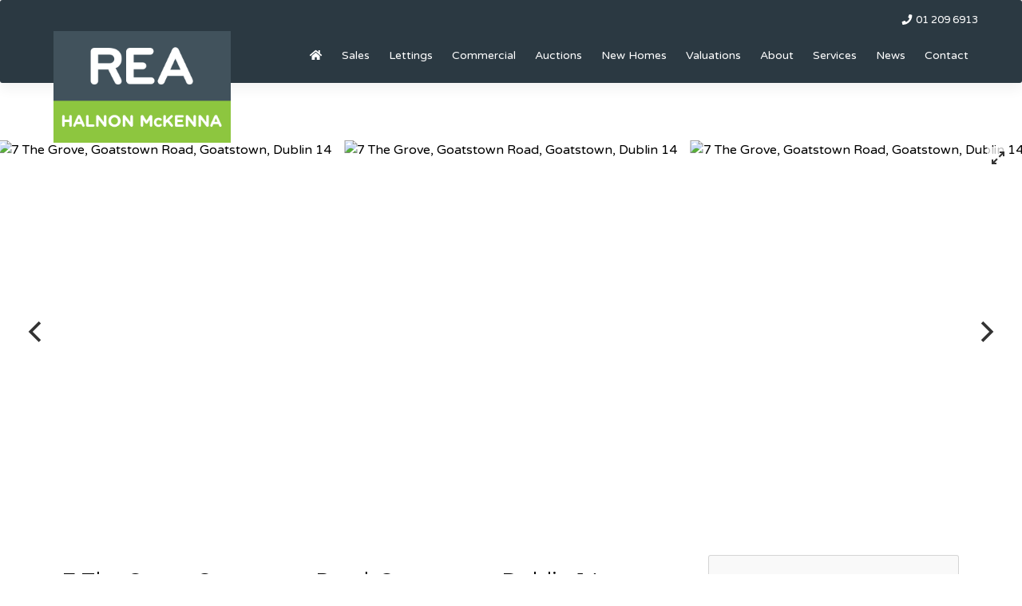

--- FILE ---
content_type: text/html; charset=UTF-8
request_url: https://reahm.ie/property/7-the-grove-goatstown-road-goatstown-dublin-14/
body_size: 17647
content:
<!doctype html>
<html lang="en">
<head>
<meta charset="utf-8">
<meta name="viewport" content="width=device-width, initial-scale=1">

    <link rel="preconnect" href="https://fonts.googleapis.com">
    <link rel="preconnect" href="https://fonts.gstatic.com" crossorigin>

<title>7 The Grove, Goatstown Road, Goatstown, Dublin 14 &#8211; REA Halnon McKenna</title>
<meta name='robots' content='max-image-preview:large' />
<link rel='dns-prefetch' href='//cdn.jsdelivr.net' />
<link rel='dns-prefetch' href='//fonts.googleapis.com' />
<link rel="alternate" title="oEmbed (JSON)" type="application/json+oembed" href="https://reahm.ie/wp-json/oembed/1.0/embed?url=https%3A%2F%2Freahm.ie%2Fproperty%2F7-the-grove-goatstown-road-goatstown-dublin-14%2F" />
<link rel="alternate" title="oEmbed (XML)" type="text/xml+oembed" href="https://reahm.ie/wp-json/oembed/1.0/embed?url=https%3A%2F%2Freahm.ie%2Fproperty%2F7-the-grove-goatstown-road-goatstown-dublin-14%2F&#038;format=xml" />
<style id='wp-img-auto-sizes-contain-inline-css'>
img:is([sizes=auto i],[sizes^="auto," i]){contain-intrinsic-size:3000px 1500px}
/*# sourceURL=wp-img-auto-sizes-contain-inline-css */
</style>
<style id='wp-emoji-styles-inline-css'>

	img.wp-smiley, img.emoji {
		display: inline !important;
		border: none !important;
		box-shadow: none !important;
		height: 1em !important;
		width: 1em !important;
		margin: 0 0.07em !important;
		vertical-align: -0.1em !important;
		background: none !important;
		padding: 0 !important;
	}
/*# sourceURL=wp-emoji-styles-inline-css */
</style>
<style id='wp-block-library-inline-css'>
:root{--wp-block-synced-color:#7a00df;--wp-block-synced-color--rgb:122,0,223;--wp-bound-block-color:var(--wp-block-synced-color);--wp-editor-canvas-background:#ddd;--wp-admin-theme-color:#007cba;--wp-admin-theme-color--rgb:0,124,186;--wp-admin-theme-color-darker-10:#006ba1;--wp-admin-theme-color-darker-10--rgb:0,107,160.5;--wp-admin-theme-color-darker-20:#005a87;--wp-admin-theme-color-darker-20--rgb:0,90,135;--wp-admin-border-width-focus:2px}@media (min-resolution:192dpi){:root{--wp-admin-border-width-focus:1.5px}}.wp-element-button{cursor:pointer}:root .has-very-light-gray-background-color{background-color:#eee}:root .has-very-dark-gray-background-color{background-color:#313131}:root .has-very-light-gray-color{color:#eee}:root .has-very-dark-gray-color{color:#313131}:root .has-vivid-green-cyan-to-vivid-cyan-blue-gradient-background{background:linear-gradient(135deg,#00d084,#0693e3)}:root .has-purple-crush-gradient-background{background:linear-gradient(135deg,#34e2e4,#4721fb 50%,#ab1dfe)}:root .has-hazy-dawn-gradient-background{background:linear-gradient(135deg,#faaca8,#dad0ec)}:root .has-subdued-olive-gradient-background{background:linear-gradient(135deg,#fafae1,#67a671)}:root .has-atomic-cream-gradient-background{background:linear-gradient(135deg,#fdd79a,#004a59)}:root .has-nightshade-gradient-background{background:linear-gradient(135deg,#330968,#31cdcf)}:root .has-midnight-gradient-background{background:linear-gradient(135deg,#020381,#2874fc)}:root{--wp--preset--font-size--normal:16px;--wp--preset--font-size--huge:42px}.has-regular-font-size{font-size:1em}.has-larger-font-size{font-size:2.625em}.has-normal-font-size{font-size:var(--wp--preset--font-size--normal)}.has-huge-font-size{font-size:var(--wp--preset--font-size--huge)}.has-text-align-center{text-align:center}.has-text-align-left{text-align:left}.has-text-align-right{text-align:right}.has-fit-text{white-space:nowrap!important}#end-resizable-editor-section{display:none}.aligncenter{clear:both}.items-justified-left{justify-content:flex-start}.items-justified-center{justify-content:center}.items-justified-right{justify-content:flex-end}.items-justified-space-between{justify-content:space-between}.screen-reader-text{border:0;clip-path:inset(50%);height:1px;margin:-1px;overflow:hidden;padding:0;position:absolute;width:1px;word-wrap:normal!important}.screen-reader-text:focus{background-color:#ddd;clip-path:none;color:#444;display:block;font-size:1em;height:auto;left:5px;line-height:normal;padding:15px 23px 14px;text-decoration:none;top:5px;width:auto;z-index:100000}html :where(.has-border-color){border-style:solid}html :where([style*=border-top-color]){border-top-style:solid}html :where([style*=border-right-color]){border-right-style:solid}html :where([style*=border-bottom-color]){border-bottom-style:solid}html :where([style*=border-left-color]){border-left-style:solid}html :where([style*=border-width]){border-style:solid}html :where([style*=border-top-width]){border-top-style:solid}html :where([style*=border-right-width]){border-right-style:solid}html :where([style*=border-bottom-width]){border-bottom-style:solid}html :where([style*=border-left-width]){border-left-style:solid}html :where(img[class*=wp-image-]){height:auto;max-width:100%}:where(figure){margin:0 0 1em}html :where(.is-position-sticky){--wp-admin--admin-bar--position-offset:var(--wp-admin--admin-bar--height,0px)}@media screen and (max-width:600px){html :where(.is-position-sticky){--wp-admin--admin-bar--position-offset:0px}}

/*# sourceURL=wp-block-library-inline-css */
</style><style id='wp-block-image-inline-css'>
.wp-block-image>a,.wp-block-image>figure>a{display:inline-block}.wp-block-image img{box-sizing:border-box;height:auto;max-width:100%;vertical-align:bottom}@media not (prefers-reduced-motion){.wp-block-image img.hide{visibility:hidden}.wp-block-image img.show{animation:show-content-image .4s}}.wp-block-image[style*=border-radius] img,.wp-block-image[style*=border-radius]>a{border-radius:inherit}.wp-block-image.has-custom-border img{box-sizing:border-box}.wp-block-image.aligncenter{text-align:center}.wp-block-image.alignfull>a,.wp-block-image.alignwide>a{width:100%}.wp-block-image.alignfull img,.wp-block-image.alignwide img{height:auto;width:100%}.wp-block-image .aligncenter,.wp-block-image .alignleft,.wp-block-image .alignright,.wp-block-image.aligncenter,.wp-block-image.alignleft,.wp-block-image.alignright{display:table}.wp-block-image .aligncenter>figcaption,.wp-block-image .alignleft>figcaption,.wp-block-image .alignright>figcaption,.wp-block-image.aligncenter>figcaption,.wp-block-image.alignleft>figcaption,.wp-block-image.alignright>figcaption{caption-side:bottom;display:table-caption}.wp-block-image .alignleft{float:left;margin:.5em 1em .5em 0}.wp-block-image .alignright{float:right;margin:.5em 0 .5em 1em}.wp-block-image .aligncenter{margin-left:auto;margin-right:auto}.wp-block-image :where(figcaption){margin-bottom:1em;margin-top:.5em}.wp-block-image.is-style-circle-mask img{border-radius:9999px}@supports ((-webkit-mask-image:none) or (mask-image:none)) or (-webkit-mask-image:none){.wp-block-image.is-style-circle-mask img{border-radius:0;-webkit-mask-image:url('data:image/svg+xml;utf8,<svg viewBox="0 0 100 100" xmlns="http://www.w3.org/2000/svg"><circle cx="50" cy="50" r="50"/></svg>');mask-image:url('data:image/svg+xml;utf8,<svg viewBox="0 0 100 100" xmlns="http://www.w3.org/2000/svg"><circle cx="50" cy="50" r="50"/></svg>');mask-mode:alpha;-webkit-mask-position:center;mask-position:center;-webkit-mask-repeat:no-repeat;mask-repeat:no-repeat;-webkit-mask-size:contain;mask-size:contain}}:root :where(.wp-block-image.is-style-rounded img,.wp-block-image .is-style-rounded img){border-radius:9999px}.wp-block-image figure{margin:0}.wp-lightbox-container{display:flex;flex-direction:column;position:relative}.wp-lightbox-container img{cursor:zoom-in}.wp-lightbox-container img:hover+button{opacity:1}.wp-lightbox-container button{align-items:center;backdrop-filter:blur(16px) saturate(180%);background-color:#5a5a5a40;border:none;border-radius:4px;cursor:zoom-in;display:flex;height:20px;justify-content:center;opacity:0;padding:0;position:absolute;right:16px;text-align:center;top:16px;width:20px;z-index:100}@media not (prefers-reduced-motion){.wp-lightbox-container button{transition:opacity .2s ease}}.wp-lightbox-container button:focus-visible{outline:3px auto #5a5a5a40;outline:3px auto -webkit-focus-ring-color;outline-offset:3px}.wp-lightbox-container button:hover{cursor:pointer;opacity:1}.wp-lightbox-container button:focus{opacity:1}.wp-lightbox-container button:focus,.wp-lightbox-container button:hover,.wp-lightbox-container button:not(:hover):not(:active):not(.has-background){background-color:#5a5a5a40;border:none}.wp-lightbox-overlay{box-sizing:border-box;cursor:zoom-out;height:100vh;left:0;overflow:hidden;position:fixed;top:0;visibility:hidden;width:100%;z-index:100000}.wp-lightbox-overlay .close-button{align-items:center;cursor:pointer;display:flex;justify-content:center;min-height:40px;min-width:40px;padding:0;position:absolute;right:calc(env(safe-area-inset-right) + 16px);top:calc(env(safe-area-inset-top) + 16px);z-index:5000000}.wp-lightbox-overlay .close-button:focus,.wp-lightbox-overlay .close-button:hover,.wp-lightbox-overlay .close-button:not(:hover):not(:active):not(.has-background){background:none;border:none}.wp-lightbox-overlay .lightbox-image-container{height:var(--wp--lightbox-container-height);left:50%;overflow:hidden;position:absolute;top:50%;transform:translate(-50%,-50%);transform-origin:top left;width:var(--wp--lightbox-container-width);z-index:9999999999}.wp-lightbox-overlay .wp-block-image{align-items:center;box-sizing:border-box;display:flex;height:100%;justify-content:center;margin:0;position:relative;transform-origin:0 0;width:100%;z-index:3000000}.wp-lightbox-overlay .wp-block-image img{height:var(--wp--lightbox-image-height);min-height:var(--wp--lightbox-image-height);min-width:var(--wp--lightbox-image-width);width:var(--wp--lightbox-image-width)}.wp-lightbox-overlay .wp-block-image figcaption{display:none}.wp-lightbox-overlay button{background:none;border:none}.wp-lightbox-overlay .scrim{background-color:#fff;height:100%;opacity:.9;position:absolute;width:100%;z-index:2000000}.wp-lightbox-overlay.active{visibility:visible}@media not (prefers-reduced-motion){.wp-lightbox-overlay.active{animation:turn-on-visibility .25s both}.wp-lightbox-overlay.active img{animation:turn-on-visibility .35s both}.wp-lightbox-overlay.show-closing-animation:not(.active){animation:turn-off-visibility .35s both}.wp-lightbox-overlay.show-closing-animation:not(.active) img{animation:turn-off-visibility .25s both}.wp-lightbox-overlay.zoom.active{animation:none;opacity:1;visibility:visible}.wp-lightbox-overlay.zoom.active .lightbox-image-container{animation:lightbox-zoom-in .4s}.wp-lightbox-overlay.zoom.active .lightbox-image-container img{animation:none}.wp-lightbox-overlay.zoom.active .scrim{animation:turn-on-visibility .4s forwards}.wp-lightbox-overlay.zoom.show-closing-animation:not(.active){animation:none}.wp-lightbox-overlay.zoom.show-closing-animation:not(.active) .lightbox-image-container{animation:lightbox-zoom-out .4s}.wp-lightbox-overlay.zoom.show-closing-animation:not(.active) .lightbox-image-container img{animation:none}.wp-lightbox-overlay.zoom.show-closing-animation:not(.active) .scrim{animation:turn-off-visibility .4s forwards}}@keyframes show-content-image{0%{visibility:hidden}99%{visibility:hidden}to{visibility:visible}}@keyframes turn-on-visibility{0%{opacity:0}to{opacity:1}}@keyframes turn-off-visibility{0%{opacity:1;visibility:visible}99%{opacity:0;visibility:visible}to{opacity:0;visibility:hidden}}@keyframes lightbox-zoom-in{0%{transform:translate(calc((-100vw + var(--wp--lightbox-scrollbar-width))/2 + var(--wp--lightbox-initial-left-position)),calc(-50vh + var(--wp--lightbox-initial-top-position))) scale(var(--wp--lightbox-scale))}to{transform:translate(-50%,-50%) scale(1)}}@keyframes lightbox-zoom-out{0%{transform:translate(-50%,-50%) scale(1);visibility:visible}99%{visibility:visible}to{transform:translate(calc((-100vw + var(--wp--lightbox-scrollbar-width))/2 + var(--wp--lightbox-initial-left-position)),calc(-50vh + var(--wp--lightbox-initial-top-position))) scale(var(--wp--lightbox-scale));visibility:hidden}}
/*# sourceURL=https://reahm.ie/wp-includes/blocks/image/style.min.css */
</style>
<style id='wp-block-image-theme-inline-css'>
:root :where(.wp-block-image figcaption){color:#555;font-size:13px;text-align:center}.is-dark-theme :root :where(.wp-block-image figcaption){color:#ffffffa6}.wp-block-image{margin:0 0 1em}
/*# sourceURL=https://reahm.ie/wp-includes/blocks/image/theme.min.css */
</style>
<style id='wp-block-columns-inline-css'>
.wp-block-columns{box-sizing:border-box;display:flex;flex-wrap:wrap!important}@media (min-width:782px){.wp-block-columns{flex-wrap:nowrap!important}}.wp-block-columns{align-items:normal!important}.wp-block-columns.are-vertically-aligned-top{align-items:flex-start}.wp-block-columns.are-vertically-aligned-center{align-items:center}.wp-block-columns.are-vertically-aligned-bottom{align-items:flex-end}@media (max-width:781px){.wp-block-columns:not(.is-not-stacked-on-mobile)>.wp-block-column{flex-basis:100%!important}}@media (min-width:782px){.wp-block-columns:not(.is-not-stacked-on-mobile)>.wp-block-column{flex-basis:0;flex-grow:1}.wp-block-columns:not(.is-not-stacked-on-mobile)>.wp-block-column[style*=flex-basis]{flex-grow:0}}.wp-block-columns.is-not-stacked-on-mobile{flex-wrap:nowrap!important}.wp-block-columns.is-not-stacked-on-mobile>.wp-block-column{flex-basis:0;flex-grow:1}.wp-block-columns.is-not-stacked-on-mobile>.wp-block-column[style*=flex-basis]{flex-grow:0}:where(.wp-block-columns){margin-bottom:1.75em}:where(.wp-block-columns.has-background){padding:1.25em 2.375em}.wp-block-column{flex-grow:1;min-width:0;overflow-wrap:break-word;word-break:break-word}.wp-block-column.is-vertically-aligned-top{align-self:flex-start}.wp-block-column.is-vertically-aligned-center{align-self:center}.wp-block-column.is-vertically-aligned-bottom{align-self:flex-end}.wp-block-column.is-vertically-aligned-stretch{align-self:stretch}.wp-block-column.is-vertically-aligned-bottom,.wp-block-column.is-vertically-aligned-center,.wp-block-column.is-vertically-aligned-top{width:100%}
/*# sourceURL=https://reahm.ie/wp-includes/blocks/columns/style.min.css */
</style>
<style id='wp-block-paragraph-inline-css'>
.is-small-text{font-size:.875em}.is-regular-text{font-size:1em}.is-large-text{font-size:2.25em}.is-larger-text{font-size:3em}.has-drop-cap:not(:focus):first-letter{float:left;font-size:8.4em;font-style:normal;font-weight:100;line-height:.68;margin:.05em .1em 0 0;text-transform:uppercase}body.rtl .has-drop-cap:not(:focus):first-letter{float:none;margin-left:.1em}p.has-drop-cap.has-background{overflow:hidden}:root :where(p.has-background){padding:1.25em 2.375em}:where(p.has-text-color:not(.has-link-color)) a{color:inherit}p.has-text-align-left[style*="writing-mode:vertical-lr"],p.has-text-align-right[style*="writing-mode:vertical-rl"]{rotate:180deg}
/*# sourceURL=https://reahm.ie/wp-includes/blocks/paragraph/style.min.css */
</style>
<style id='wp-block-spacer-inline-css'>
.wp-block-spacer{clear:both}
/*# sourceURL=https://reahm.ie/wp-includes/blocks/spacer/style.min.css */
</style>
<style id='global-styles-inline-css'>
:root{--wp--preset--aspect-ratio--square: 1;--wp--preset--aspect-ratio--4-3: 4/3;--wp--preset--aspect-ratio--3-4: 3/4;--wp--preset--aspect-ratio--3-2: 3/2;--wp--preset--aspect-ratio--2-3: 2/3;--wp--preset--aspect-ratio--16-9: 16/9;--wp--preset--aspect-ratio--9-16: 9/16;--wp--preset--color--black: #000000;--wp--preset--color--cyan-bluish-gray: #abb8c3;--wp--preset--color--white: #ffffff;--wp--preset--color--pale-pink: #f78da7;--wp--preset--color--vivid-red: #cf2e2e;--wp--preset--color--luminous-vivid-orange: #ff6900;--wp--preset--color--luminous-vivid-amber: #fcb900;--wp--preset--color--light-green-cyan: #7bdcb5;--wp--preset--color--vivid-green-cyan: #00d084;--wp--preset--color--pale-cyan-blue: #8ed1fc;--wp--preset--color--vivid-cyan-blue: #0693e3;--wp--preset--color--vivid-purple: #9b51e0;--wp--preset--gradient--vivid-cyan-blue-to-vivid-purple: linear-gradient(135deg,rgb(6,147,227) 0%,rgb(155,81,224) 100%);--wp--preset--gradient--light-green-cyan-to-vivid-green-cyan: linear-gradient(135deg,rgb(122,220,180) 0%,rgb(0,208,130) 100%);--wp--preset--gradient--luminous-vivid-amber-to-luminous-vivid-orange: linear-gradient(135deg,rgb(252,185,0) 0%,rgb(255,105,0) 100%);--wp--preset--gradient--luminous-vivid-orange-to-vivid-red: linear-gradient(135deg,rgb(255,105,0) 0%,rgb(207,46,46) 100%);--wp--preset--gradient--very-light-gray-to-cyan-bluish-gray: linear-gradient(135deg,rgb(238,238,238) 0%,rgb(169,184,195) 100%);--wp--preset--gradient--cool-to-warm-spectrum: linear-gradient(135deg,rgb(74,234,220) 0%,rgb(151,120,209) 20%,rgb(207,42,186) 40%,rgb(238,44,130) 60%,rgb(251,105,98) 80%,rgb(254,248,76) 100%);--wp--preset--gradient--blush-light-purple: linear-gradient(135deg,rgb(255,206,236) 0%,rgb(152,150,240) 100%);--wp--preset--gradient--blush-bordeaux: linear-gradient(135deg,rgb(254,205,165) 0%,rgb(254,45,45) 50%,rgb(107,0,62) 100%);--wp--preset--gradient--luminous-dusk: linear-gradient(135deg,rgb(255,203,112) 0%,rgb(199,81,192) 50%,rgb(65,88,208) 100%);--wp--preset--gradient--pale-ocean: linear-gradient(135deg,rgb(255,245,203) 0%,rgb(182,227,212) 50%,rgb(51,167,181) 100%);--wp--preset--gradient--electric-grass: linear-gradient(135deg,rgb(202,248,128) 0%,rgb(113,206,126) 100%);--wp--preset--gradient--midnight: linear-gradient(135deg,rgb(2,3,129) 0%,rgb(40,116,252) 100%);--wp--preset--font-size--small: 13px;--wp--preset--font-size--medium: 20px;--wp--preset--font-size--large: 36px;--wp--preset--font-size--x-large: 42px;--wp--preset--spacing--20: 0.44rem;--wp--preset--spacing--30: 0.67rem;--wp--preset--spacing--40: 1rem;--wp--preset--spacing--50: 1.5rem;--wp--preset--spacing--60: 2.25rem;--wp--preset--spacing--70: 3.38rem;--wp--preset--spacing--80: 5.06rem;--wp--preset--shadow--natural: 6px 6px 9px rgba(0, 0, 0, 0.2);--wp--preset--shadow--deep: 12px 12px 50px rgba(0, 0, 0, 0.4);--wp--preset--shadow--sharp: 6px 6px 0px rgba(0, 0, 0, 0.2);--wp--preset--shadow--outlined: 6px 6px 0px -3px rgb(255, 255, 255), 6px 6px rgb(0, 0, 0);--wp--preset--shadow--crisp: 6px 6px 0px rgb(0, 0, 0);}:root { --wp--style--global--content-size: 1170px;--wp--style--global--wide-size: 1440px; }:where(body) { margin: 0; }.wp-site-blocks > .alignleft { float: left; margin-right: 2em; }.wp-site-blocks > .alignright { float: right; margin-left: 2em; }.wp-site-blocks > .aligncenter { justify-content: center; margin-left: auto; margin-right: auto; }:where(.wp-site-blocks) > * { margin-block-start: 24px; margin-block-end: 0; }:where(.wp-site-blocks) > :first-child { margin-block-start: 0; }:where(.wp-site-blocks) > :last-child { margin-block-end: 0; }:root { --wp--style--block-gap: 24px; }:root :where(.is-layout-flow) > :first-child{margin-block-start: 0;}:root :where(.is-layout-flow) > :last-child{margin-block-end: 0;}:root :where(.is-layout-flow) > *{margin-block-start: 24px;margin-block-end: 0;}:root :where(.is-layout-constrained) > :first-child{margin-block-start: 0;}:root :where(.is-layout-constrained) > :last-child{margin-block-end: 0;}:root :where(.is-layout-constrained) > *{margin-block-start: 24px;margin-block-end: 0;}:root :where(.is-layout-flex){gap: 24px;}:root :where(.is-layout-grid){gap: 24px;}.is-layout-flow > .alignleft{float: left;margin-inline-start: 0;margin-inline-end: 2em;}.is-layout-flow > .alignright{float: right;margin-inline-start: 2em;margin-inline-end: 0;}.is-layout-flow > .aligncenter{margin-left: auto !important;margin-right: auto !important;}.is-layout-constrained > .alignleft{float: left;margin-inline-start: 0;margin-inline-end: 2em;}.is-layout-constrained > .alignright{float: right;margin-inline-start: 2em;margin-inline-end: 0;}.is-layout-constrained > .aligncenter{margin-left: auto !important;margin-right: auto !important;}.is-layout-constrained > :where(:not(.alignleft):not(.alignright):not(.alignfull)){max-width: var(--wp--style--global--content-size);margin-left: auto !important;margin-right: auto !important;}.is-layout-constrained > .alignwide{max-width: var(--wp--style--global--wide-size);}body .is-layout-flex{display: flex;}.is-layout-flex{flex-wrap: wrap;align-items: center;}.is-layout-flex > :is(*, div){margin: 0;}body .is-layout-grid{display: grid;}.is-layout-grid > :is(*, div){margin: 0;}body{padding-top: 0px;padding-right: 0px;padding-bottom: 0px;padding-left: 0px;}a:where(:not(.wp-element-button)){text-decoration: underline;}:root :where(.wp-element-button, .wp-block-button__link){background-color: #32373c;border-width: 0;color: #fff;font-family: inherit;font-size: inherit;font-style: inherit;font-weight: inherit;letter-spacing: inherit;line-height: inherit;padding-top: calc(0.667em + 2px);padding-right: calc(1.333em + 2px);padding-bottom: calc(0.667em + 2px);padding-left: calc(1.333em + 2px);text-decoration: none;text-transform: inherit;}.has-black-color{color: var(--wp--preset--color--black) !important;}.has-cyan-bluish-gray-color{color: var(--wp--preset--color--cyan-bluish-gray) !important;}.has-white-color{color: var(--wp--preset--color--white) !important;}.has-pale-pink-color{color: var(--wp--preset--color--pale-pink) !important;}.has-vivid-red-color{color: var(--wp--preset--color--vivid-red) !important;}.has-luminous-vivid-orange-color{color: var(--wp--preset--color--luminous-vivid-orange) !important;}.has-luminous-vivid-amber-color{color: var(--wp--preset--color--luminous-vivid-amber) !important;}.has-light-green-cyan-color{color: var(--wp--preset--color--light-green-cyan) !important;}.has-vivid-green-cyan-color{color: var(--wp--preset--color--vivid-green-cyan) !important;}.has-pale-cyan-blue-color{color: var(--wp--preset--color--pale-cyan-blue) !important;}.has-vivid-cyan-blue-color{color: var(--wp--preset--color--vivid-cyan-blue) !important;}.has-vivid-purple-color{color: var(--wp--preset--color--vivid-purple) !important;}.has-black-background-color{background-color: var(--wp--preset--color--black) !important;}.has-cyan-bluish-gray-background-color{background-color: var(--wp--preset--color--cyan-bluish-gray) !important;}.has-white-background-color{background-color: var(--wp--preset--color--white) !important;}.has-pale-pink-background-color{background-color: var(--wp--preset--color--pale-pink) !important;}.has-vivid-red-background-color{background-color: var(--wp--preset--color--vivid-red) !important;}.has-luminous-vivid-orange-background-color{background-color: var(--wp--preset--color--luminous-vivid-orange) !important;}.has-luminous-vivid-amber-background-color{background-color: var(--wp--preset--color--luminous-vivid-amber) !important;}.has-light-green-cyan-background-color{background-color: var(--wp--preset--color--light-green-cyan) !important;}.has-vivid-green-cyan-background-color{background-color: var(--wp--preset--color--vivid-green-cyan) !important;}.has-pale-cyan-blue-background-color{background-color: var(--wp--preset--color--pale-cyan-blue) !important;}.has-vivid-cyan-blue-background-color{background-color: var(--wp--preset--color--vivid-cyan-blue) !important;}.has-vivid-purple-background-color{background-color: var(--wp--preset--color--vivid-purple) !important;}.has-black-border-color{border-color: var(--wp--preset--color--black) !important;}.has-cyan-bluish-gray-border-color{border-color: var(--wp--preset--color--cyan-bluish-gray) !important;}.has-white-border-color{border-color: var(--wp--preset--color--white) !important;}.has-pale-pink-border-color{border-color: var(--wp--preset--color--pale-pink) !important;}.has-vivid-red-border-color{border-color: var(--wp--preset--color--vivid-red) !important;}.has-luminous-vivid-orange-border-color{border-color: var(--wp--preset--color--luminous-vivid-orange) !important;}.has-luminous-vivid-amber-border-color{border-color: var(--wp--preset--color--luminous-vivid-amber) !important;}.has-light-green-cyan-border-color{border-color: var(--wp--preset--color--light-green-cyan) !important;}.has-vivid-green-cyan-border-color{border-color: var(--wp--preset--color--vivid-green-cyan) !important;}.has-pale-cyan-blue-border-color{border-color: var(--wp--preset--color--pale-cyan-blue) !important;}.has-vivid-cyan-blue-border-color{border-color: var(--wp--preset--color--vivid-cyan-blue) !important;}.has-vivid-purple-border-color{border-color: var(--wp--preset--color--vivid-purple) !important;}.has-vivid-cyan-blue-to-vivid-purple-gradient-background{background: var(--wp--preset--gradient--vivid-cyan-blue-to-vivid-purple) !important;}.has-light-green-cyan-to-vivid-green-cyan-gradient-background{background: var(--wp--preset--gradient--light-green-cyan-to-vivid-green-cyan) !important;}.has-luminous-vivid-amber-to-luminous-vivid-orange-gradient-background{background: var(--wp--preset--gradient--luminous-vivid-amber-to-luminous-vivid-orange) !important;}.has-luminous-vivid-orange-to-vivid-red-gradient-background{background: var(--wp--preset--gradient--luminous-vivid-orange-to-vivid-red) !important;}.has-very-light-gray-to-cyan-bluish-gray-gradient-background{background: var(--wp--preset--gradient--very-light-gray-to-cyan-bluish-gray) !important;}.has-cool-to-warm-spectrum-gradient-background{background: var(--wp--preset--gradient--cool-to-warm-spectrum) !important;}.has-blush-light-purple-gradient-background{background: var(--wp--preset--gradient--blush-light-purple) !important;}.has-blush-bordeaux-gradient-background{background: var(--wp--preset--gradient--blush-bordeaux) !important;}.has-luminous-dusk-gradient-background{background: var(--wp--preset--gradient--luminous-dusk) !important;}.has-pale-ocean-gradient-background{background: var(--wp--preset--gradient--pale-ocean) !important;}.has-electric-grass-gradient-background{background: var(--wp--preset--gradient--electric-grass) !important;}.has-midnight-gradient-background{background: var(--wp--preset--gradient--midnight) !important;}.has-small-font-size{font-size: var(--wp--preset--font-size--small) !important;}.has-medium-font-size{font-size: var(--wp--preset--font-size--medium) !important;}.has-large-font-size{font-size: var(--wp--preset--font-size--large) !important;}.has-x-large-font-size{font-size: var(--wp--preset--font-size--x-large) !important;}
/*# sourceURL=global-styles-inline-css */
</style>
<style id='core-block-supports-inline-css'>
.wp-container-core-columns-is-layout-28f84493{flex-wrap:nowrap;}
/*# sourceURL=core-block-supports-inline-css */
</style>

<link rel='stylesheet' id='supernova-block-extends-css' href='https://reahm.ie/wp-content/themes/supernova/block-extends/block-extends.css?ver=6.9' media='all' />
<link rel='stylesheet' id='rea-css' href='https://reahm.ie/wp-content/plugins/wp-property-drive-custom/assets/fonts/stylesheet.css?ver=4.0.2' media='all' />
<link rel='stylesheet' id='swiper-css' href='https://cdn.jsdelivr.net/npm/swiper@11/swiper-bundle.min.css?ver=2.2.2' media='all' />
<link rel='stylesheet' id='4bids-core-css' href='https://reahm.ie/wp-content/plugins/wp-property-drive/modules/4bids/4bids.css?ver=4.0.2' media='all' />
<link rel='stylesheet' id='slider-css' href='https://reahm.ie/wp-content/plugins/wp-property-drive/modules/slider/slider.min.css?ver=4.0.2' media='all' />
<link rel='stylesheet' id='tail.select-css' href='https://reahm.ie/wp-content/plugins/wp-property-drive/assets/js/tail.select/tail.select.css?ver=1.1.0' media='all' />
<link rel='stylesheet' id='lightgallery-css' href='https://reahm.ie/wp-content/plugins/wp-property-drive/assets/js/lightgallery/css/lightgallery-bundle.min.css?ver=2.7.1' media='all' />
<link rel='stylesheet' id='wppd-ui-css' href='https://reahm.ie/wp-content/plugins/wp-property-drive/assets/css/ui.min.css?ver=4.0.2' media='all' />
<style id='wppd-ui-inline-css'>
:root {
        --wppd-property-card-border-radius: 0px;
        --wppd-grid-attributes-count: 6;

        --wppd-accent-text: #ffffff;
        --wppd-accent-background: #1e90ff;
        --badge_for_sale: #fdcb6e;
        --badge_sale_agreed: #fdcb6e;--badge_sold: #d63031;
        --wppd-card-overlay: ;
    }
/*# sourceURL=wppd-ui-inline-css */
</style>
<link rel='stylesheet' id='wppd-cards-css' href='https://reahm.ie/wp-content/plugins/wp-property-drive/assets/css/cards.css?ver=4.0.2' media='all' />
<link rel='stylesheet' id='google-fonts-css' href='https://fonts.googleapis.com/css2?family=Montserrat:wght@300;400;500;700;800;900&#038;family=Varela+Round:wght@300;400;500;700&#038;display=swap' media='all' />
<link rel='stylesheet' id='akar-icons-css' href='https://reahm.ie/wp-content/themes/supernova/assets/icons/akar-icons/akar-icons.min.css?ver=6.5.2' media='all' />
<link rel='stylesheet' id='supernova-css' href='https://reahm.ie/wp-content/themes/supernova/assets/css/main.min.css?ver=6.5.2' media='all' />
<link rel='stylesheet' id='supernova-print-css' href='https://reahm.ie/wp-content/themes/supernova/assets/css/print.css?ver=6.5.2' media='print' />
<script id="4bids-core-js-before">
const wppd_ajax_var = {"ajaxurl":"https:\/\/reahm.ie\/wp-admin\/admin-ajax.php","apiurl":"https:\/\/reahm.ie\/wp-content\/plugins\/wp-property-drive\/api\/","bid_interval":"30","bid_increment":1000,"self_id":0,"property_id":52465}
//# sourceURL=4bids-core-js-before
</script>
<script src="https://reahm.ie/wp-content/plugins/wp-property-drive/modules/4bids/js/init.js?ver=4.0.2" id="4bids-core-js"></script>
<link rel="https://api.w.org/" href="https://reahm.ie/wp-json/" /><link rel="alternate" title="JSON" type="application/json" href="https://reahm.ie/wp-json/wp/v2/property/52465" /><link rel="canonical" href="https://reahm.ie/property/7-the-grove-goatstown-road-goatstown-dublin-14/" />
<link rel="icon" href="https://reahm.ie/wp-content/uploads/2019/02/cropped-favicon-150x150.png" sizes="32x32" />
<link rel="icon" href="https://reahm.ie/wp-content/uploads/2019/02/cropped-favicon-300x300.png" sizes="192x192" />
<link rel="apple-touch-icon" href="https://reahm.ie/wp-content/uploads/2019/02/cropped-favicon-300x300.png" />
<meta name="msapplication-TileImage" content="https://reahm.ie/wp-content/uploads/2019/02/cropped-favicon-300x300.png" />

<style>
:root {
        --body_font: "Varela Round";
    --heading_font: "Montserrat";

    --content_width: 1170px;
    --wp--style--global--content-size: 1170px;
    --wp--style--global--wide-size: 1440px;

    --primarycolor: #8dc63f;

    --ui-nav-size: 14px;
    --ui-nav-weight: 400;
    --ui-nav-align: center;
    --ui-nav-justify: flex-end;

    --ui-link-colour: ;
    --ui-link-colour-hover: ;

    --body-background: ;
    --body-text: ;

    --header_menu_text_colour: #ffffff;
    --header_menu_hover_colour: #8dc63f;

    --header_background_colour: #2b3942;
    --header-highlight-background-colour: ;

    --footer-background-colour: #2b3942;
    --footer-text-colour: #eeeeee;
    --footer-link-colour: #ffffff;
    --footer-link-hover-colour: #ffffff;

    --entry-title-border-height: 0;

    --supernova-global-font-base: 16px;
    --supernova-global-radius: 0px;
}
</style>

<style>
.homepage-hero-button-bar a,
.supernova-block-box h3 {
    font-family: "Vag Rounded Light";
    font-weight: normal;
}
.homepage-section h3, .jtg-featured-title h5 {
    font-family: "Vag Rounded Thin";
    font-weight: normal;
}

.valuation-type-wrapper,
.gallery .buttons {
    display: none;
}

.homepage-widget > .home-row {
    margin: 0 0 24px 0;
}

.home .wp-block-button__link {
	transition: background-color 0.25s cubic-bezier(0.22, 1, 0.36, 1);
	width: 240px;
}
.home .wp-block-button__link:hover {
    background-color: rgb(141, 198, 63) !important;
}


header nav:not(.wp-block-navigation) .pull-left {
    margin-top: -37px;
    position: relative;
}
header nav:not(.wp-block-navigation) .custom-logo {
    position: absolute;
    top: 0px;
    max-height: 140px;
}
header.header-sticky nav.nav-scrolled:not(.wp-block-navigation) .custom-logo {
    max-height: 106px;
}

@media only screen and (max-width: 1024px) {
    .homepage-hero-button-bar a {
        padding: 16px 32px;
    }
}

@media only screen and (max-width: 768px) {
    header nav:not(.wp-block-navigation) .pull-left {
        margin-top: -8px;
    }
    header nav:not(.wp-block-navigation) .custom-logo {
        max-height: 114px;
    }
    header.header-sticky nav.nav-scrolled:not(.wp-block-navigation) .custom-logo {
        max-height: 86px;
    }
    .homepage-hero-button-bar {
        top: auto;
    }
    footer .custom-html-widget img {
        display: block;
        margin: 0 8px 16px 8px !important;
    }

    h2.single-property-title {
        font-size: 26px;
    }
    .grid-single-property section, .grid-single-property h2,
    section.grid-property-attributes.flex-container {
        padding: 0 8px;
    }

}

.wp-block-cover h3 {
    font-family: "Vag Rounded Light";
    font-weight: normal;
}

.status-for-sale .property-card--status {
	display: none;
}
</style>


<!-- Global site tag (gtag.js) - Google Analytics -->
<script async src="https://www.googletagmanager.com/gtag/js?id=UA-9698309-25"></script>
<script>
window.dataLayer = window.dataLayer || [];
function gtag(){dataLayer.push(arguments);}
gtag('js', new Date());
gtag('config', 'UA-9698309-25');
</script>

<link rel='stylesheet' id='leaflet-css' href='https://reahm.ie/wp-content/plugins/wp-property-drive/assets/js/leaflet/leaflet.css?ver=1.9.4' media='all' />
</head>
<body class="wp-singular property-template-default single single-property postid-52465 wp-custom-logo wp-embed-responsive wp-theme-supernova has-featured-image">

<div class="supernova--content">
    
    <div id="overlay"></div>
    <div id="side-menu">
        <a href="#" aria-label="Toggle Menu" class="side-menu-close"><svg xmlns="http://www.w3.org/2000/svg" aria-hidden="true" class="svg-inline--fa fa-chevron-left fa-fw fa-w-10" data-icon="chevron-left" data-prefix="fas" viewBox="0 0 320 512"><defs/><path fill="currentColor" d="M34.5 239L229 44.7a24 24 0 0134 0l22.6 22.7a24 24 0 010 33.9L131.5 256l154 154.8a24 24 0 010 33.8l-22.7 22.7a24 24 0 01-34 0L34.6 273a24 24 0 010-34z"/></svg> Back to site</a>
        <ul id="menu-primary-menu" class="menu"><li id="menu-item-61" class="menu-item menu-item-type-post_type menu-item-object-page menu-item-home menu-item-61"><a href="https://reahm.ie/"><svg class="svg-inline--fa fa-home fa-w-18 fa-fw" aria-hidden="true" focusable="false" data-prefix="fas" data-icon="home" role="img" xmlns="http://www.w3.org/2000/svg" viewBox="0 0 576 512" data-fa-i2svg=""><path fill="currentColor" d="M280.37 148.26L96 300.11V464a16 16 0 0 0 16 16l112.06-.29a16 16 0 0 0 15.92-16V368a16 16 0 0 1 16-16h64a16 16 0 0 1 16 16v95.64a16 16 0 0 0 16 16.05L464 480a16 16 0 0 0 16-16V300L295.67 148.26a12.19 12.19 0 0 0-15.3 0zM571.6 251.47L488 182.56V44.05a12 12 0 0 0-12-12h-56a12 12 0 0 0-12 12v72.61L318.47 43a48 48 0 0 0-61 0L4.34 251.47a12 12 0 0 0-1.6 16.9l25.5 31A12 12 0 0 0 45.15 301l235.22-193.74a12.19 12.19 0 0 1 15.3 0L530.9 301a12 12 0 0 0 16.9-1.6l25.5-31a12 12 0 0 0-1.7-16.93z"></path></svg></a></li>
<li id="menu-item-739" class="menu-item menu-item-type-post_type menu-item-object-page menu-item-739"><a href="https://reahm.ie/sales/">Sales</a></li>
<li id="menu-item-741" class="menu-item menu-item-type-post_type menu-item-object-page menu-item-741"><a href="https://reahm.ie/lettings-and-management/">Lettings</a></li>
<li id="menu-item-740" class="menu-item menu-item-type-post_type menu-item-object-page menu-item-740"><a href="https://reahm.ie/commercial/">Commercial</a></li>
<li id="menu-item-14463" class="menu-item menu-item-type-custom menu-item-object-custom menu-item-14463"><a target="_blank" href="https://www.reaonlineauctions.ie/">Auctions</a></li>
<li id="menu-item-742" class="menu-item menu-item-type-post_type menu-item-object-page menu-item-742"><a href="https://reahm.ie/new-homes/">New Homes</a></li>
<li id="menu-item-14464" class="menu-item menu-item-type-post_type menu-item-object-page menu-item-14464"><a href="https://reahm.ie/valuation-request/">Valuations</a></li>
<li id="menu-item-737" class="menu-item menu-item-type-post_type menu-item-object-page menu-item-737"><a href="https://reahm.ie/about/">About</a></li>
<li id="menu-item-738" class="menu-item menu-item-type-post_type menu-item-object-page menu-item-738"><a href="https://reahm.ie/services/">Services</a></li>
<li id="menu-item-52776" class="menu-item menu-item-type-taxonomy menu-item-object-category menu-item-52776"><a href="https://reahm.ie/category/news/">News</a></li>
<li id="menu-item-745" class="menu-item menu-item-type-post_type menu-item-object-page menu-item-745"><a href="https://reahm.ie/contact/">Contact</a></li>
</ul>    </div>

    <header class="has-header--legacy header-sticky header-rounded header-spacing-- ">
        <nav><ul id="menu-primary-pipes-menu" class="wrap"><li id="menu-item-720" class="menu-item menu-item-type-custom menu-item-object-custom menu-item-720"><a href="tel:+35312096913"><svg class="svg-inline--fa fa-phone fa-w-16 fa-fw" aria-hidden="true" focusable="false" data-prefix="fas" data-icon="phone" role="img" xmlns="http://www.w3.org/2000/svg" viewBox="0 0 512 512" data-fa-i2svg=""><path fill="currentColor" d="M493.4 24.6l-104-24c-11.3-2.6-22.9 3.3-27.5 13.9l-48 112c-4.2 9.8-1.4 21.3 6.9 28l60.6 49.6c-36 76.7-98.9 140.5-177.2 177.2l-49.6-60.6c-6.8-8.3-18.2-11.1-28-6.9l-112 48C3.9 366.5-2 378.1.6 389.4l24 104C27.1 504.2 36.7 512 48 512c256.1 0 464-207.5 464-464 0-11.2-7.7-20.9-18.6-23.4z"></path></svg> 01 209 6913</a></li>
</ul><ul id="menu-primary-menu-1" class="wrap"><li class="pull-left"><a href="https://reahm.ie/" class="custom-logo-link" rel="home"><img width="307" height="194" src="https://reahm.ie/wp-content/uploads/2020/03/rea-halnon-mckenna.png" class="custom-logo" alt="REA Halnon McKenna" decoding="async" fetchpriority="high" srcset="https://reahm.ie/wp-content/uploads/2020/03/rea-halnon-mckenna.png 307w, https://reahm.ie/wp-content/uploads/2020/03/rea-halnon-mckenna-300x190.png 300w" sizes="(max-width: 307px) 100vw, 307px" /></a></li><li class="menu-item menu-item-type-post_type menu-item-object-page menu-item-home menu-item-61"><a href="https://reahm.ie/"><svg class="svg-inline--fa fa-home fa-w-18 fa-fw" aria-hidden="true" focusable="false" data-prefix="fas" data-icon="home" role="img" xmlns="http://www.w3.org/2000/svg" viewBox="0 0 576 512" data-fa-i2svg=""><path fill="currentColor" d="M280.37 148.26L96 300.11V464a16 16 0 0 0 16 16l112.06-.29a16 16 0 0 0 15.92-16V368a16 16 0 0 1 16-16h64a16 16 0 0 1 16 16v95.64a16 16 0 0 0 16 16.05L464 480a16 16 0 0 0 16-16V300L295.67 148.26a12.19 12.19 0 0 0-15.3 0zM571.6 251.47L488 182.56V44.05a12 12 0 0 0-12-12h-56a12 12 0 0 0-12 12v72.61L318.47 43a48 48 0 0 0-61 0L4.34 251.47a12 12 0 0 0-1.6 16.9l25.5 31A12 12 0 0 0 45.15 301l235.22-193.74a12.19 12.19 0 0 1 15.3 0L530.9 301a12 12 0 0 0 16.9-1.6l25.5-31a12 12 0 0 0-1.7-16.93z"></path></svg></a></li>
<li class="menu-item menu-item-type-post_type menu-item-object-page menu-item-739"><a href="https://reahm.ie/sales/">Sales</a></li>
<li class="menu-item menu-item-type-post_type menu-item-object-page menu-item-741"><a href="https://reahm.ie/lettings-and-management/">Lettings</a></li>
<li class="menu-item menu-item-type-post_type menu-item-object-page menu-item-740"><a href="https://reahm.ie/commercial/">Commercial</a></li>
<li class="menu-item menu-item-type-custom menu-item-object-custom menu-item-14463"><a target="_blank" href="https://www.reaonlineauctions.ie/">Auctions</a></li>
<li class="menu-item menu-item-type-post_type menu-item-object-page menu-item-742"><a href="https://reahm.ie/new-homes/">New Homes</a></li>
<li class="menu-item menu-item-type-post_type menu-item-object-page menu-item-14464"><a href="https://reahm.ie/valuation-request/">Valuations</a></li>
<li class="menu-item menu-item-type-post_type menu-item-object-page menu-item-737"><a href="https://reahm.ie/about/">About</a></li>
<li class="menu-item menu-item-type-post_type menu-item-object-page menu-item-738"><a href="https://reahm.ie/services/">Services</a></li>
<li class="menu-item menu-item-type-taxonomy menu-item-object-category menu-item-52776"><a href="https://reahm.ie/category/news/">News</a></li>
<li class="menu-item menu-item-type-post_type menu-item-object-page menu-item-745"><a href="https://reahm.ie/contact/">Contact</a></li>
<li class="menu-item menu-toggle">
            <a href="#" aria-label="Toggle Menu">
                <i class="ai-text-align-justified side-menu-close" alt="Menu"></i>
            </a>
        </li></ul></nav>
    </header>
    <article id="pd-property-52465" class="property-brochure--body pid-52465 status-sold  post-52465 property type-property status-publish hentry property_type-house property_county-dublin property_area-goatstown" data-pid="52465" data-primary-image="https://mediaserver.4pm.ie/764962/l/7-the-grove-goatstown-road-goatstown-dublin-14-85115b71_66b16dab_a0b33ae5_5cf2cb02.jpg" data-market="residential">
        <script type="application/ld+json">
    {
        "@type": "SingleFamilyResidence",
        "@context": "https://schema.org",
        "address": {
            "@type": "PostalAddress",
            "@context": "https://schema.org",
            "streetAddress": "7 The Grove, Goatstown Road, Goatstown, Dublin 14",
            "addressLocality": "Goatstown",
            "addressRegion": "Goatstown"
        },"geo": {
            "@type": "GeoCoordinates",
            "@context": "https://schema.org",
            "latitude": 53.2997742,
            "longitude": -6.234333
        },"url": "https://reahm.ie/property/7-the-grove-goatstown-road-goatstown-dublin-14/"
    }
    </script>
    <script type="application/ld+json">
    {
        "@context": "https://schema.org/",
        "@type": "Product",
        "brand": {
            "@type": "Brand",
            "name": "REA Halnon McKenna"
        },
        "description": "REA Halnon McKenna are delighted to present this fabulous 4 bedroom 4 bathroom mid terrace property to the market for sale. It is located in the exc",
        "sku": "52465",
        "mpn": "52465",
        "image": "https://mediaserver.4pm.ie/764962/l/7-the-grove-goatstown-road-goatstown-dublin-14-85115b71_66b16dab_a0b33ae5_5cf2cb02.jpg",
        "name": "7 The Grove, Goatstown Road, Goatstown, Dublin 14",
        "offers": {
            "@type": "Offer",
            "url": "https://reahm.ie/property/7-the-grove-goatstown-road-goatstown-dublin-14/",
            "priceCurrency": "EUR",
            "price": "950000",
            "priceValidUntil": "2026-02-20",
            "itemCondition": "https://schema.org/UsedCondition",
            "availability": "https://schema.org/InStock",
            "shippingDetails": {
                "@type": "OfferShippingDetails",
                "doesNotShip": true,
                "shippingDestination": {
                    "@type": "DefinedRegion",
                    "addressCountry": "IE",
                    "addressRegion": "7 The Grove, Goatstown Road, Goatstown, Dublin 14"
                }
            },
            "hasMerchantReturnPolicy": {
                "@type": "MerchantReturnPolicy",
                "applicableCountry": "IE",
                "returnPolicyCategory": "https://schema.org/MerchantReturnNotPermitted"
            }
        }
    }
    </script>
        <div id="single-property-container" data-property-id="52465"></div>

        <div class="grid-wrap grid-single-property" itemscope itemtype="https://schema.org/Place">
            <div class="print-view">
                <p><img loading="lazy" src="https://mediaserver.4pm.ie/764962/s/7-the-grove-goatstown-road-goatstown-dublin-14-85115b71_66b16dab_a0b33ae5_5cf2cb02.jpg" alt="">
                <h2 class="single-property-title">7 The Grove, Goatstown Road, Goatstown, Dublin 14</h2>
            </div>
            <script>
    document.addEventListener("DOMContentLoaded", function() {
        let flkty_autoplay = false;

        var flkty = new Flickity(document.querySelector(".flickity-carousel"), {
            cellSelector: ".carousel-cell",
            contain: true,
            wrapAround: true,
            imagesLoaded: true,
            groupCells: 1,
            adaptiveHeight: false,
            lazyLoad: 4,
            pageDots: false,
            fullscreen: true,
            autoPlay: flkty_autoplay,
            pauseAutoPlayOnHover: false
        });
        
        // If autoplay is numeric, not false, and higher than 0, start autoPlay manually
        if (flkty_autoplay !== false && flkty_autoplay > 0) {
            // Start autoPlay manually
            flkty.playPlayer();
            flkty.options.autoPlay = flkty_autoplay;

            // Prevent the player from stopping when users interact with the slider
            flkty.on("ready", function() {
                // Remove the event listeners that stop the player
                flkty.off("uiChange", flkty.stopPlayer);
                flkty.off("pointerDown", flkty.stopPlayer);
            });
            
            // Restart the player after user interaction
            flkty.on("uiChange", function() {
                flkty.player.play();
            });
            
            flkty.on("pointerUp", function() {
                flkty.player.play();
            });
            
            flkty.on("change", function() {
                flkty.player.play();
            });
        }
        
        if (parseInt(wp4pmAjaxVar.flickity_allow_fullscreen, 10) > 0) {
            /*
            document.querySelector(".flickity-carousel").addEventListener("dblclick", function () {
                flkty.toggleFullscreen();
            });
            /**/
            flkty.on("staticClick", function () {
                flkty.toggleFullscreen();
            });
        }
    });
    </script><div class="flickity-carousel--wrap"><div class="flickity-carousel supernova-fullwidth"><div class="carousel-cell">
                    <img src="https://reahm.ie/wp-content/plugins/wp-property-drive/assets/images/placeholder.png" data-flickity-lazyload="https://mediaserver.4pm.ie/764962/l/7-the-grove-goatstown-road-goatstown-dublin-14-85115b71_66b16dab_a0b33ae5_5cf2cb02.jpg" height="480" alt="7 The Grove, Goatstown Road, Goatstown, Dublin 14" title="7 The Grove, Goatstown Road, Goatstown, Dublin 14">
                </div><div class="carousel-cell">
                    <img src="https://reahm.ie/wp-content/plugins/wp-property-drive/assets/images/placeholder.png" data-flickity-lazyload="https://mediaserver.4pm.ie/764962/l/7-the-grove-goatstown-road-goatstown-dublin-14-85115b71_66b16dab_a0b33ae5_8cda134f.jpg" height="480" alt="7 The Grove, Goatstown Road, Goatstown, Dublin 14" title="7 The Grove, Goatstown Road, Goatstown, Dublin 14">
                </div><div class="carousel-cell">
                    <img src="https://reahm.ie/wp-content/plugins/wp-property-drive/assets/images/placeholder.png" data-flickity-lazyload="https://mediaserver.4pm.ie/764962/l/7-the-grove-goatstown-road-goatstown-dublin-14-85115b71_66b16dab_a0b33ae5_08524d93.jpg" height="480" alt="7 The Grove, Goatstown Road, Goatstown, Dublin 14" title="7 The Grove, Goatstown Road, Goatstown, Dublin 14">
                </div><div class="carousel-cell">
                    <img src="https://reahm.ie/wp-content/plugins/wp-property-drive/assets/images/placeholder.png" data-flickity-lazyload="https://mediaserver.4pm.ie/764962/l/7-the-grove-goatstown-road-goatstown-dublin-14-85115b71_66b16dab_a0b33ae5_eadd0ef0.jpg" height="480" alt="7 The Grove, Goatstown Road, Goatstown, Dublin 14" title="7 The Grove, Goatstown Road, Goatstown, Dublin 14">
                </div><div class="carousel-cell">
                    <img src="https://reahm.ie/wp-content/plugins/wp-property-drive/assets/images/placeholder.png" data-flickity-lazyload="https://mediaserver.4pm.ie/764962/l/7-the-grove-goatstown-road-goatstown-dublin-14-85115b71_66b16dab_a0b33ae5_bb814c8a.jpg" height="480" alt="7 The Grove, Goatstown Road, Goatstown, Dublin 14" title="7 The Grove, Goatstown Road, Goatstown, Dublin 14">
                </div><div class="carousel-cell">
                    <img src="https://reahm.ie/wp-content/plugins/wp-property-drive/assets/images/placeholder.png" data-flickity-lazyload="https://mediaserver.4pm.ie/764962/l/7-the-grove-goatstown-road-goatstown-dublin-14-85115b71_66b16dab_a0b33ae5_d26e34b2.jpg" height="480" alt="7 The Grove, Goatstown Road, Goatstown, Dublin 14" title="7 The Grove, Goatstown Road, Goatstown, Dublin 14">
                </div><div class="carousel-cell">
                    <img src="https://reahm.ie/wp-content/plugins/wp-property-drive/assets/images/placeholder.png" data-flickity-lazyload="https://mediaserver.4pm.ie/764962/l/7-the-grove-goatstown-road-goatstown-dublin-14-85115b71_66b16dab_a0b33ae5_7466a8f8.jpg" height="480" alt="7 The Grove, Goatstown Road, Goatstown, Dublin 14" title="7 The Grove, Goatstown Road, Goatstown, Dublin 14">
                </div><div class="carousel-cell">
                    <img src="https://reahm.ie/wp-content/plugins/wp-property-drive/assets/images/placeholder.png" data-flickity-lazyload="https://mediaserver.4pm.ie/764962/l/7-the-grove-goatstown-road-goatstown-dublin-14-85115b71_66b16dab_a0b33ae5_3573da68.jpg" height="480" alt="7 The Grove, Goatstown Road, Goatstown, Dublin 14" title="7 The Grove, Goatstown Road, Goatstown, Dublin 14">
                </div><div class="carousel-cell">
                    <img src="https://reahm.ie/wp-content/plugins/wp-property-drive/assets/images/placeholder.png" data-flickity-lazyload="https://mediaserver.4pm.ie/764962/l/7-the-grove-goatstown-road-goatstown-dublin-14-85115b71_66b16dab_a0b33ae5_e2582835.jpg" height="480" alt="7 The Grove, Goatstown Road, Goatstown, Dublin 14" title="7 The Grove, Goatstown Road, Goatstown, Dublin 14">
                </div><div class="carousel-cell">
                    <img src="https://reahm.ie/wp-content/plugins/wp-property-drive/assets/images/placeholder.png" data-flickity-lazyload="https://mediaserver.4pm.ie/764962/l/7-the-grove-goatstown-road-goatstown-dublin-14-85115b71_66b16dab_a0b33ae5_fff46418.jpg" height="480" alt="7 The Grove, Goatstown Road, Goatstown, Dublin 14" title="7 The Grove, Goatstown Road, Goatstown, Dublin 14">
                </div><div class="carousel-cell">
                    <img src="https://reahm.ie/wp-content/plugins/wp-property-drive/assets/images/placeholder.png" data-flickity-lazyload="https://mediaserver.4pm.ie/764962/l/7-the-grove-goatstown-road-goatstown-dublin-14-85115b71_66b16dab_a0b33ae5_1b3b867c.jpg" height="480" alt="7 The Grove, Goatstown Road, Goatstown, Dublin 14" title="7 The Grove, Goatstown Road, Goatstown, Dublin 14">
                </div><div class="carousel-cell">
                    <img src="https://reahm.ie/wp-content/plugins/wp-property-drive/assets/images/placeholder.png" data-flickity-lazyload="https://mediaserver.4pm.ie/764962/l/7-the-grove-goatstown-road-goatstown-dublin-14-85115b71_66b16dab_a0b33ae5_a88f9113.jpg" height="480" alt="7 The Grove, Goatstown Road, Goatstown, Dublin 14" title="7 The Grove, Goatstown Road, Goatstown, Dublin 14">
                </div><div class="carousel-cell">
                    <img src="https://reahm.ie/wp-content/plugins/wp-property-drive/assets/images/placeholder.png" data-flickity-lazyload="https://mediaserver.4pm.ie/764962/l/7-the-grove-goatstown-road-goatstown-dublin-14-85115b71_66b16dab_a0b33ae5_22a71b27.jpg" height="480" alt="7 The Grove, Goatstown Road, Goatstown, Dublin 14" title="7 The Grove, Goatstown Road, Goatstown, Dublin 14">
                </div><div class="carousel-cell">
                    <img src="https://reahm.ie/wp-content/plugins/wp-property-drive/assets/images/placeholder.png" data-flickity-lazyload="https://mediaserver.4pm.ie/764962/l/7-the-grove-goatstown-road-goatstown-dublin-14-85115b71_66b16dab_a0b33ae5_1c5cc1c8.jpg" height="480" alt="7 The Grove, Goatstown Road, Goatstown, Dublin 14" title="7 The Grove, Goatstown Road, Goatstown, Dublin 14">
                </div><div class="carousel-cell">
                    <img src="https://reahm.ie/wp-content/plugins/wp-property-drive/assets/images/placeholder.png" data-flickity-lazyload="https://mediaserver.4pm.ie/764962/l/7-the-grove-goatstown-road-goatstown-dublin-14-85115b71_66b16dab_a0b33ae5_512a1f83.jpg" height="480" alt="7 The Grove, Goatstown Road, Goatstown, Dublin 14" title="7 The Grove, Goatstown Road, Goatstown, Dublin 14">
                </div><div class="carousel-cell">
                    <img src="https://reahm.ie/wp-content/plugins/wp-property-drive/assets/images/placeholder.png" data-flickity-lazyload="https://mediaserver.4pm.ie/764962/l/7-the-grove-goatstown-road-goatstown-dublin-14-85115b71_66b16dab_a0b33ae5_4533eb98.jpg" height="480" alt="7 The Grove, Goatstown Road, Goatstown, Dublin 14" title="7 The Grove, Goatstown Road, Goatstown, Dublin 14">
                </div><div class="carousel-cell">
                    <img src="https://reahm.ie/wp-content/plugins/wp-property-drive/assets/images/placeholder.png" data-flickity-lazyload="https://mediaserver.4pm.ie/764962/l/7-the-grove-goatstown-road-goatstown-dublin-14-85115b71_66b16dab_a0b33ae5_2731a232.jpg" height="480" alt="7 The Grove, Goatstown Road, Goatstown, Dublin 14" title="7 The Grove, Goatstown Road, Goatstown, Dublin 14">
                </div><div class="carousel-cell">
                    <img src="https://reahm.ie/wp-content/plugins/wp-property-drive/assets/images/placeholder.png" data-flickity-lazyload="https://mediaserver.4pm.ie/764962/l/7-the-grove-goatstown-road-goatstown-dublin-14-85115b71_66b16dab_a0b33ae5_eeee87ff.jpg" height="480" alt="7 The Grove, Goatstown Road, Goatstown, Dublin 14" title="7 The Grove, Goatstown Road, Goatstown, Dublin 14">
                </div><div class="carousel-cell">
                    <img src="https://reahm.ie/wp-content/plugins/wp-property-drive/assets/images/placeholder.png" data-flickity-lazyload="https://mediaserver.4pm.ie/764962/l/7-the-grove-goatstown-road-goatstown-dublin-14-85115b71_66b16dab_a0b33ae5_c81e2337.jpg" height="480" alt="7 The Grove, Goatstown Road, Goatstown, Dublin 14" title="7 The Grove, Goatstown Road, Goatstown, Dublin 14">
                </div><div class="carousel-cell">
                    <img src="https://reahm.ie/wp-content/plugins/wp-property-drive/assets/images/placeholder.png" data-flickity-lazyload="https://mediaserver.4pm.ie/764962/l/7-the-grove-goatstown-road-goatstown-dublin-14-85115b71_66b16dab_a0b33ae5_a5812501.jpg" height="480" alt="7 The Grove, Goatstown Road, Goatstown, Dublin 14" title="7 The Grove, Goatstown Road, Goatstown, Dublin 14">
                </div><div class="carousel-cell">
                    <img src="https://reahm.ie/wp-content/plugins/wp-property-drive/assets/images/placeholder.png" data-flickity-lazyload="https://mediaserver.4pm.ie/764962/l/7-the-grove-goatstown-road-goatstown-dublin-14-85115b71_66b16dab_a0b33ae5_adedccc0.jpg" height="480" alt="7 The Grove, Goatstown Road, Goatstown, Dublin 14" title="7 The Grove, Goatstown Road, Goatstown, Dublin 14">
                </div></div></div>
            <section class="flex-container flex-single-property">
                <div class="flex-element flex-single-property--details">
                    <div id="wppd-ui--back-to-listings"></div>
                    <h1 class="single-property-title single-property-title--default">7 The Grove, Goatstown Road, Goatstown, Dublin 14</h1><section class="grid-property-attributes"><div class="grid-property-attribute grid-property-attribute-name"><svg aria-hidden="true" focusable="false" data-prefix="fas" data-icon="home" role="img" xmlns="http://www.w3.org/2000/svg" viewBox="0 0 576 512" class="svg-inline--fa fa-home fa-w-18 fa-fw"><path fill="currentColor" d="M280.37 148.26L96 300.11V464a16 16 0 0 0 16 16l112.06-.29a16 16 0 0 0 15.92-16V368a16 16 0 0 1 16-16h64a16 16 0 0 1 16 16v95.64a16 16 0 0 0 16 16.05L464 480a16 16 0 0 0 16-16V300L295.67 148.26a12.19 12.19 0 0 0-15.3 0zM571.6 251.47L488 182.56V44.05a12 12 0 0 0-12-12h-56a12 12 0 0 0-12 12v72.61L318.47 43a48 48 0 0 0-61 0L4.34 251.47a12 12 0 0 0-1.6 16.9l25.5 31A12 12 0 0 0 45.15 301l235.22-193.74a12.19 12.19 0 0 1 15.3 0L530.9 301a12 12 0 0 0 16.9-1.6l25.5-31a12 12 0 0 0-1.7-16.93z" class=""></path></svg><br><span>Type</span><br><em>Terrace House</em></div>

        <div class="grid-property-attribute grid-property-attribute-status grid-property-attribute-status-sold">
            <svg aria-hidden="true" focusable="false" data-prefix="fas" data-icon="th" role="img" xmlns="http://www.w3.org/2000/svg" viewBox="0 0 512 512" class="svg-inline--fa fa-th fa-w-16 fa-fw"><path fill="currentColor" d="M149.333 56v80c0 13.255-10.745 24-24 24H24c-13.255 0-24-10.745-24-24V56c0-13.255 10.745-24 24-24h101.333c13.255 0 24 10.745 24 24zm181.334 240v-80c0-13.255-10.745-24-24-24H205.333c-13.255 0-24 10.745-24 24v80c0 13.255 10.745 24 24 24h101.333c13.256 0 24.001-10.745 24.001-24zm32-240v80c0 13.255 10.745 24 24 24H488c13.255 0 24-10.745 24-24V56c0-13.255-10.745-24-24-24H386.667c-13.255 0-24 10.745-24 24zm-32 80V56c0-13.255-10.745-24-24-24H205.333c-13.255 0-24 10.745-24 24v80c0 13.255 10.745 24 24 24h101.333c13.256 0 24.001-10.745 24.001-24zm-205.334 56H24c-13.255 0-24 10.745-24 24v80c0 13.255 10.745 24 24 24h101.333c13.255 0 24-10.745 24-24v-80c0-13.255-10.745-24-24-24zM0 376v80c0 13.255 10.745 24 24 24h101.333c13.255 0 24-10.745 24-24v-80c0-13.255-10.745-24-24-24H24c-13.255 0-24 10.745-24 24zm386.667-56H488c13.255 0 24-10.745 24-24v-80c0-13.255-10.745-24-24-24H386.667c-13.255 0-24 10.745-24 24v80c0 13.255 10.745 24 24 24zm0 160H488c13.255 0 24-10.745 24-24v-80c0-13.255-10.745-24-24-24H386.667c-13.255 0-24 10.745-24 24v80c0 13.255 10.745 24 24 24zM181.333 376v80c0 13.255 10.745 24 24 24h101.333c13.255 0 24-10.745 24-24v-80c0-13.255-10.745-24-24-24H205.333c-13.255 0-24 10.745-24 24z" class=""></path></svg><br><span>Status</span><br><em>Sold</em>
        </div><div class="grid-property-attribute grid-property-attribute-bedroomst">
                <svg aria-hidden="true" focusable="false" data-prefix="fas" data-icon="bed" role="img" xmlns="http://www.w3.org/2000/svg" viewBox="0 0 640 512" class="svg-inline--fa fa-bed fa-w-20 fa-fw"><path fill="currentColor" d="M176 256c44.11 0 80-35.89 80-80s-35.89-80-80-80-80 35.89-80 80 35.89 80 80 80zm352-128H304c-8.84 0-16 7.16-16 16v144H64V80c0-8.84-7.16-16-16-16H16C7.16 64 0 71.16 0 80v352c0 8.84 7.16 16 16 16h32c8.84 0 16-7.16 16-16v-48h512v48c0 8.84 7.16 16 16 16h32c8.84 0 16-7.16 16-16V240c0-61.86-50.14-112-112-112z" class=""></path></svg><br><span>BEDROOMS</span><br><em>4</em>
            </div><div class="grid-property-attribute grid-property-attribute-bathrooms">
                <svg aria-hidden="true" focusable="false" data-prefix="fas" data-icon="bath" role="img" xmlns="http://www.w3.org/2000/svg" viewBox="0 0 512 512" class="svg-inline--fa fa-bath fa-w-16 fa-fw"><path fill="currentColor" d="M488 256H80V112c0-17.645 14.355-32 32-32 11.351 0 21.332 5.945 27.015 14.88-16.492 25.207-14.687 59.576 6.838 83.035-4.176 4.713-4.021 11.916.491 16.428l11.314 11.314c4.686 4.686 12.284 4.686 16.971 0l95.03-95.029c4.686-4.686 4.686-12.284 0-16.971l-11.314-11.314c-4.512-4.512-11.715-4.666-16.428-.491-17.949-16.469-42.294-21.429-64.178-15.365C163.281 45.667 139.212 32 112 32c-44.112 0-80 35.888-80 80v144h-8c-13.255 0-24 10.745-24 24v16c0 13.255 10.745 24 24 24h8v32c0 28.43 12.362 53.969 32 71.547V456c0 13.255 10.745 24 24 24h16c13.255 0 24-10.745 24-24v-8h256v8c0 13.255 10.745 24 24 24h16c13.255 0 24-10.745 24-24v-32.453c19.638-17.578 32-43.117 32-71.547v-32h8c13.255 0 24-10.745 24-24v-16c0-13.255-10.745-24-24-24z" class=""></path></svg><br><span>BATHROOMS</span><br><em>4</em>
            </div><div class="grid-property-attribute grid-property-attribute-ber">
                <svg aria-hidden="true" focusable="false" data-prefix="fas" data-icon="thermometer-empty" role="img" xmlns="http://www.w3.org/2000/svg" viewBox="0 0 256 512" class="svg-inline--fa fa-thermometer-empty fa-w-8 fa-fw"><path fill="currentColor" d="M192 384c0 35.346-28.654 64-64 64s-64-28.654-64-64c0-35.346 28.654-64 64-64s64 28.654 64 64zm32-84.653c19.912 22.563 32 52.194 32 84.653 0 70.696-57.303 128-128 128-.299 0-.609-.001-.909-.003C56.789 511.509-.357 453.636.002 383.333.166 351.135 12.225 321.755 32 299.347V96c0-53.019 42.981-96 96-96s96 42.981 96 96v203.347zM208 384c0-34.339-19.37-52.19-32-66.502V96c0-26.467-21.533-48-48-48S80 69.533 80 96v221.498c-12.732 14.428-31.825 32.1-31.999 66.08-.224 43.876 35.563 80.116 79.423 80.42L128 464c44.112 0 80-35.888 80-80z" class=""></path></svg><br><span>BER</span><br><div class="breadcrumb">
                <span>BER</span>
                <span class="ber-a2">A2</span>
            </div><br><small style="line-height:1.25">EPI: 45.44 kWh/m2/yr</small></div></section>
                    <div class="grid-property--container ">
                        <details class="grid-property-description" open>
        <summary>Description</summary>

        <div id="property-description"><div class="property-description--tours"></div>
                <div class="property-description--content"><p>REA Halnon McKenna are delighted to present this fabulous 4 bedroom 4 bathroom mid terrace property to the market for sale. </p>
<p>It is located in the exclusive Grove development which was built by Durkan Group. This superb 4 bedroom family home hosts configuration of light filled accommodation, & has an excellent A energy rating. It is a spacious accommodation which extends to approx. 166 Sq M. This property benefits from two designated off street parking spaces. There is also an attractive rear garden with a patio area and timber shed.</p>
<p>Accommodation on the ground floor comprises a large bright entrance hallway which allows natural light to flow through. The spacious living room which is located to the front includes timber floors and triple glazed windows. The open plan kitchen and dining area is situated to the rear and has full height patio doors that lead to the low maintenance rear garden. The large kitchen features a high spec fitted kitchen with integrated appliances and a large island unit. The convenience of a utility room is adjacent to the kitchen and provides for extra storage and with a washing machine and dryer. There is also a Guest WC located off the entrance hallway. Accommodation on the first floor comprises a landing area, 3 well appointed bedrooms with one bedroom including an ensuite bathroom and a main family bathroom. Accommodation on the second floor comprises a large master bedroom with an ensuite bathroom and wardrobe. </p>
<p>Superbly positioned in this modern residential neighbourhood, the convenience of the location speaks for itself. The grove enjoys a central location just minutes from UCD Belfield and is convenient to the City Centre. No 7 The Grove is within close proximity to numerous amenities including Dundrum Town centre, Blackrock, Dun Laoghaire, UCD and a choice of excellent schools that include Mount Anville, St. Killians, Alexandra and Wesley College. Goatstown is well connected by road, rail and bus to the city centre and beyondThe Luas is approximately a 10 minutes walk away at Dundrum, there are several major bus routes on the door step and both the M50 and the N11 are nearby.</p>
</div></div>
    </details>                    </div>


                                    </div>

                <div class="flex-element flex-single-property--sidebar">
                    <aside class="modern">
                        <div class="strip-sidebar-content strip-sidebar-agent strip-sidebar-agent--default"><div class="wppd-agent-container--avatar">
            <p class="strip-sidebar-logo"><img decoding="async" loading="lazy" src="https://reahm.ie/wp-content/uploads/2020/03/rea-halnon-mckenna.png" alt="" width="90%"></p>
        </div><div data-role="agent-details-group"><h4 class="strip-sidebar-agent-name has-agent-name">Alan McKenna<br><small></small></h4><p><i class="ai-envelope"></i> <a href="mailto:alan@reahm.ie">alan@reahm.ie</a></p><details class="strip-sidebar-agent--details strip-sidebar-agent-phone">
        <summary data-property-id="52465"><i class="ai-phone"></i> Call Agent</summary><div>
                <a href="tel:087 113 7777" data-number="087 113 7777" class="strip-link"><i class="ai-phone"></i> 087 113 7777</a>
            </div></details><details class="strip-sidebar-agent--details strip-sidebar-agent-email">
        <summary data-property-id="52465"><i class="ai-envelope"></i> Email Agent</summary><p class="has-white-color has-text-color has-background" style="background-color:#ff4757">This property is no longer available.</p> </details></div></div>


<div id="osm-map"></div>
        <script>
        window.addEventListener("load", () => {
            let osmMap = L.map("osm-map").setView([53.2997742, -6.234333], 16);

            L.marker([53.2997742, -6.234333])
                .addTo(osmMap)
                .bindPopup("7 The Grove, Goatstown Road, Goatstown, Dublin 14");

            L.tileLayer("https://{s}.tile.openstreetmap.org/{z}/{x}/{y}.png", {
                attribution: "&copy; <a href=\"https://www.openstreetmap.org/copyright\">OpenStreetMap</a> contributors"
            }).addTo(osmMap);

            L.control.scale().addTo(osmMap);

            // Create a fullscreen button and add it to the map
            osmMap.addControl(new L.Control.Fullscreen());
        }, false);
        </script><div class="map-view-buttons">
        <a href="#" class="map-view-button map-modal-button"><i data-feather="map-pin"></i> Map View</a>
        <a href="https://www.google.com/maps/dir//53.2997742,-6.234333/@53.2997742,-6.234333,16z" class="map-view-button" target="_blank"><i data-feather="repeat"></i> Get Directions</a>
    </div><div id="map-modal">
        <span class="map-modal-close">&times;</span>

        <div class="map-modal-tabs">
            <a href="#" id="tb_1" class="map-modal-tab active" data-open="content_1">Map View</a>
            <a href="#" id="tb_2" class="map-modal-tab active" data-open="content_2">Satellite View</a></div>

        <div id="content_1" class="map-modal-tab-content">
            <iframe class="modal-content" width="100%" height="600" src="https://maps.google.com/maps?width=100%&height=600&hl=en&q=53.2997742,-6.234333&ie=UTF8&t=&z=16&iwloc=B&output=embed" frameborder="0" scrolling="no" marginheight="0" marginwidth="0" loading="lazy"></iframe>
        </div>
        <div id="content_2" class="map-modal-tab-content" style="display: none;">
            <iframe class="modal-content" width="100%" height="600" src="https://maps.google.com/maps?width=100%&height=600&hl=en&q=53.2997742,-6.234333&ie=UTF8&t=h&z=16&iwloc=B&output=embed" frameborder="0" scrolling="no" marginheight="0" marginwidth="0" loading="lazy"></iframe>
        </div></div>


[property-tabstrip]


<h4 class="widget-title">Latest Properties</h4>

    <div class="widget-latest"><div class="wp-block-columns" style="gap:2em">
                <div class="wp-block-column" style="flex-basis: 33.33%;">
                    <a href="https://reahm.ie/property/apartment-15e-belfield-court-stillorgan-road-dubli-dublin-4/"><a href="https://reahm.ie/property/apartment-15e-belfield-court-stillorgan-road-dubli-dublin-4/">
            <img decoding="async" loading="lazy" class="property-image" width="480" height="320" src="https://mediaserver.4pm.ie/878358/s/apartment-15e-belfield-court-stillorgan-road-dubli-dublin-4-85115b71_66b16dab_bc58158f_5e30722f.jpg" alt="Apartment 15e, Belfield Court, Stillorgan Road, Dubli, Dublin 4" title="Apartment 15e, Belfield Court, Stillorgan Road, Dubli, Dublin 4" onerror="if (typeof imgOnError === 'function') { imgOnError(this); }">
        </a></a>
                </div>
                <div class="wp-block-column" style="flex-basis: 66.66%;">
                    <a href="https://reahm.ie/property/apartment-15e-belfield-court-stillorgan-road-dubli-dublin-4/"><a href="https://reahm.ie/property/apartment-15e-belfield-court-stillorgan-road-dubli-dublin-4/">Apartment 15e, Belfield Court, Stillorgan Road, Dubli, Dublin 4</a></a>
                    <div>
                        <small>&euro;2,346<br>2 beds, 1 baths<br>Apartment</small>
                    </div>
                </div>
            </div><div class="wp-block-columns" style="gap:2em">
                <div class="wp-block-column" style="flex-basis: 33.33%;">
                    <a href="https://reahm.ie/property/teach-an-droichid-43-pembroke-lane-ballsbridge-dublin-4/"><a href="https://reahm.ie/property/teach-an-droichid-43-pembroke-lane-ballsbridge-dublin-4/">
            <img decoding="async" loading="lazy" class="property-image" width="480" height="320" src="https://mediaserver.4pm.ie/878046/s/teach-an-droichid-43-pembroke-lane-ballsbridge-dublin-4-85115b71_66b16dab_fc177360_ca31adea.jpg" alt="Teach An Droichid, 43 Pembroke Lane, Ballsbridge, Dublin 4" title="Teach An Droichid, 43 Pembroke Lane, Ballsbridge, Dublin 4" onerror="if (typeof imgOnError === 'function') { imgOnError(this); }">
        </a></a>
                </div>
                <div class="wp-block-column" style="flex-basis: 66.66%;">
                    <a href="https://reahm.ie/property/teach-an-droichid-43-pembroke-lane-ballsbridge-dublin-4/"><a href="https://reahm.ie/property/teach-an-droichid-43-pembroke-lane-ballsbridge-dublin-4/">Teach An Droichid, 43 Pembroke Lane, Ballsbridge, Dublin 4</a></a>
                    <div>
                        <small>&euro;8,500<br>4 beds, 5 baths<br>House</small>
                    </div>
                </div>
            </div><div class="wp-block-columns" style="gap:2em">
                <div class="wp-block-column" style="flex-basis: 33.33%;">
                    <a href="https://reahm.ie/property/83-ashfield-road-ranelagh-dublin-6/"><a href="https://reahm.ie/property/83-ashfield-road-ranelagh-dublin-6/">
            <img decoding="async" loading="lazy" class="property-image" width="480" height="320" src="https://mediaserver.4pm.ie/877110/s/83-ashfield-road-ranelagh-dublin-6-85115b71_66b16dab_5a8ed561_a2d8bb7f.jpg" alt="83 Ashfield Road, Ranelagh, Dublin 6" title="83 Ashfield Road, Ranelagh, Dublin 6" onerror="if (typeof imgOnError === 'function') { imgOnError(this); }">
        </a></a>
                </div>
                <div class="wp-block-column" style="flex-basis: 66.66%;">
                    <a href="https://reahm.ie/property/83-ashfield-road-ranelagh-dublin-6/"><a href="https://reahm.ie/property/83-ashfield-road-ranelagh-dublin-6/">83 Ashfield Road, Ranelagh, Dublin 6</a></a>
                    <div>
                        <small>&euro;10,250<br>4 beds, 3 baths<br>House</small>
                    </div>
                </div>
            </div></div>
                    </aside>
                </div>
            </section>

                    </div>
    </article>

    <footer class="alignfull">
        <div class="wrap">
            
<div class="wp-block-columns is-layout-flex wp-container-core-columns-is-layout-28f84493 wp-block-columns-is-layout-flex">
<div class="wp-block-column is-layout-flow wp-block-column-is-layout-flow">
<figure class="wp-block-image size-large is-resized"><img src="https://reahm.ie/wp-content/uploads/2020/03/rea-halnon-mckenna.png" alt="" class="wp-image-14496" width="154" height="97"/></figure>
</div>



<div class="wp-block-column is-layout-flow wp-block-column-is-layout-flow"></div>
</div>



<div class="wp-block-columns is-layout-flex wp-container-core-columns-is-layout-28f84493 wp-block-columns-is-layout-flex">
<div class="wp-block-column is-layout-flow wp-block-column-is-layout-flow">
<p>REA Halnon McKenna provide a full professional estate agency service for clients with interests in property throughout Dublin and Galway.</p>



<p>Our offices are strategically located in Donnybrook, Dublin 4 &amp; Galway City. We have vast experience of sales, lettings and management of residential and commercial property. REA Halnon McKenna are experts in providing a wide range of valuations and professional property services with great attention to detail and accuracy.</p>



<p>The REA Halnon McKenna team is dedicated to providing a superior service. Our mission is to assist all our clients, whether buying, selling or letting a property in an efficient and innovative manner.</p>



<p>We want to ensure your property is working for you and that the value is maximised at all times.</p>
</div>



<div class="wp-block-column is-layout-flow wp-block-column-is-layout-flow">
<p><strong>Office Address</strong><br>6 Donnybrook Road, Dublin 4, D04 H7K3<br>Tel: 01 209 6913</p>



<p>Bracken Business Centre, No 1 Newcastle Road, Galway City H91 Y766</p>
</div>
</div>



<p style="text-align: center;"><a href="https://www.realestatealliance.ie/"><img src="https://reahm.ie/wp-content/uploads/2019/03/logo-rea-block.png" alt="" height="40" style="margin: 0 24px;"></a> <img src="https://reahm.ie/wp-content/uploads/2019/02/logo-rics-white.png" alt="" height="40" style="margin: 0 24px;"> <img src="https://reahm.ie/wp-content/uploads/2019/02/logo-scsi.png" alt="" height="40" style="margin: 0 24px;"> <img src="https://reahm.ie/wp-content/uploads/2019/02/logo-ipav-white.png" alt="" height="40" style="margin: 0 24px;"> <img src="https://reahm.ie/wp-content/uploads/2019/02/logo-psr-white.png" alt="" height="40" style="margin: 0 24px;"></p>



<div style="height:48px" aria-hidden="true" class="wp-block-spacer"></div>


<p><div class="footer-signature wrap">
        <small>
            Designed by <a href="https://www.4property.com/" rel="external noopener follow index"><b>4Property</b></a> <span class="footer-signature--crm">&amp; <a href="https://acquaint.ie/" rel="external noopener follow index">Acquaint CRM</a> - Ireland’s No 1 <a href="https://acquaint.ie/" rel="external noopener follow index">Property CRM</a></span>. &copy;2026. <a href="https://reahm.ie/wp-login.php">Agent Login</a>
        </small>
    </div></p>
        </div>
    </footer>

    <script type="speculationrules">
{"prefetch":[{"source":"document","where":{"and":[{"href_matches":"/*"},{"not":{"href_matches":["/wp-*.php","/wp-admin/*","/wp-content/uploads/*","/wp-content/*","/wp-content/plugins/*","/wp-content/themes/supernova/*","/*\\?(.+)"]}},{"not":{"selector_matches":"a[rel~=\"nofollow\"]"}},{"not":{"selector_matches":".no-prefetch, .no-prefetch a"}}]},"eagerness":"conservative"}]}
</script>
<p class="has-text-align-center has-small-font-size has-powered-by-lighthouse" style="text-align:center;margin:.5em 0"><a href="https://getbutterfly.com/wordpress-plugins/lighthouse/" rel="external follow noopener">Pagespeed Optimization</a> by <a href="https://getbutterfly.com/wordpress-plugins/lighthouse/" rel="external follow noopener">Lighthouse</a>.</p><!-- cache-key: n/a --><!-- Meta Pixel Code -->
<script>
!function(f,b,e,v,n,t,s)
{if(f.fbq)return;n=f.fbq=function(){n.callMethod?
n.callMethod.apply(n,arguments):n.queue.push(arguments)};
if(!f._fbq)f._fbq=n;n.push=n;n.loaded=!0;n.version='2.0';
n.queue=[];t=b.createElement(e);t.async=!0;
t.src=v;s=b.getElementsByTagName(e)[0];
s.parentNode.insertBefore(t,s)}(window, document,'script',
'https://connect.facebook.net/en_US/fbevents.js');
fbq('init', '420203913789643');
fbq('track', 'PageView');
</script>
<noscript><img height="1" width="1" style="display:none" src="https://www.facebook.com/tr?id=420203913789643&ev=PageView&noscript=1"></noscript>
<!-- End Meta Pixel Code -->

<!-- Meta Pixel Code -->
<script>
!function(f,b,e,v,n,t,s)
{if(f.fbq)return;n=f.fbq=function(){n.callMethod?
n.callMethod.apply(n,arguments):n.queue.push(arguments)};
if(!f._fbq)f._fbq=n;n.push=n;n.loaded=!0;n.version='2.0';
n.queue=[];t=b.createElement(e);t.async=!0;
t.src=v;s=b.getElementsByTagName(e)[0];
s.parentNode.insertBefore(t,s)}(window, document,'script',
'https://connect.facebook.net/en_US/fbevents.js');
fbq('init', '1159951695425028');
fbq('track', 'PageView');
</script>
<noscript><img height="1" width="1" style="display:none" src="https://www.facebook.com/tr?id=1159951695425028&ev=PageView&noscript=1"></noscript>
<!-- End Meta Pixel Code --><script src="https://cdn.jsdelivr.net/npm/swiper@11/swiper-bundle.min.js?ver=2.2.2" id="swiper-js"></script>
<script id="wppd-moneysherpa-script-js-after">
function send_event_moneysherpa() {
        // Get the current page URL
        const propertyUrl = window.location.href;
        
        // Use the AJAX URL directly
        const ajaxUrl = "https://reahm.ie/wp-admin/admin-ajax.php";
        console.log("AJAX URL:", ajaxUrl);
        
        // First, log the event via AJAX
        fetch(ajaxUrl, {
            method: "POST",
            headers: {
                "Content-Type": "application/x-www-form-urlencoded",
            },
            body: "action=wppd_moneysherpa_log_event&url=" + encodeURIComponent(propertyUrl)
        })
        .then(response => {
            // Check if response is ok before trying to parse JSON
            if (!response.ok) {
                throw new Error("Network response was not ok");
            }
            return response.text().then(text => {
                try {
                    return JSON.parse(text);
                } catch (e) {
                    console.error("Error parsing JSON:", e);
                    // Continue with Slack notification even if JSON parsing fails
                    return { success: true };
                }
            });
        })
        .then(data => {
            // After logging the event, send the Slack notification
            const slackUrl = "https://hooks.slack.com/services/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";
            const text = `New Moneysherpa click - ${propertyUrl}`;

            return fetch(slackUrl, {
                method: "POST",
                headers: {
                    "Content-Type": "application/x-www-form-urlencoded",
                },
                body: "payload=" + encodeURIComponent(JSON.stringify({ text }))
            });
        })
        .then(response => {
            if (!response.ok) {
                console.error("Slack notification failed.");
            }
        })
        .catch(error => {
            console.error("Error:", error);
        });
    }
//# sourceURL=wppd-moneysherpa-script-js-after
</script>
<script src="https://reahm.ie/wp-content/plugins/wp-property-drive/modules/slider/flickity.pkgd.min.js?ver=2.2.2" id="flickity-js"></script>
<script id="slider-js-before">
const ajaxVar = {"ajaxurl":"https:\/\/reahm.ie\/wp-admin\/admin-ajax.php"}
//# sourceURL=slider-js-before
</script>
<script src="https://reahm.ie/wp-content/plugins/wp-property-drive/modules/slider/slider.js?ver=4.0.2" id="slider-js"></script>
<script src="https://cdn.jsdelivr.net/npm/sweetalert2@11?ver=2.11" id="swal2-js"></script>
<script src="https://reahm.ie/wp-content/plugins/wp-property-drive/assets/js/roarjs.min.js?ver=1.1.0" id="roarjs-js"></script>
<script src="https://reahm.ie/wp-content/plugins/wp-property-drive/assets/js/tail.select/tail.select.js?ver=1.1.0" id="tail.select-js"></script>
<script src="https://reahm.ie/wp-content/plugins/wp-property-drive/assets/js/lightgallery/lightgallery.min.js?ver=2.7.1" id="lightgallery-js"></script>
<script src="https://reahm.ie/wp-content/plugins/wp-property-drive/assets/js/lightgallery/plugins/zoom/lg-zoom.min.js?ver=2.7.1" id="lg-zoom-js"></script>
<script src="https://reahm.ie/wp-content/plugins/wp-property-drive/assets/js/lightgallery/plugins/thumbnail/lg-thumbnail.min.js?ver=2.7.1" id="lg-thumbnail-js"></script>
<script src="https://reahm.ie/wp-content/plugins/wp-property-drive/assets/js/qrcode.min.js?ver=4.0.2" id="qrfe-js"></script>
<script id="wp4pm-init-js-before">
const wp4pmAjaxVar = {"ajaxurl":"https:\/\/reahm.ie\/wp-admin\/admin-ajax.php","loginurl":"https:\/\/reahm.ie\/my-account\/","assetsurl":"https:\/\/reahm.ie\/wp-content\/plugins\/wp-property-drive\/assets\/","flickity_allow_fullscreen":1,"wppd_is_admin":false,"location":"https:\/\/reahm.ie","referrer":"","currency":"eur","currency_symbol":"&euro;","currency_location":"en-IE"}
//# sourceURL=wp4pm-init-js-before
</script>
<script src="https://reahm.ie/wp-content/plugins/wp-property-drive/assets/js/init.js?ver=4.0.2" id="wp4pm-init-js"></script>
<script id="property-cms-js-js-before">
const my_ajax_object = {"ajaxurl":"https:\/\/reahm.ie\/wp-admin\/admin-ajax.php","currency":"eur","currency_location":"en-IE"}
//# sourceURL=property-cms-js-js-before
</script>
<script src="https://reahm.ie/wp-content/plugins/wp-property-drive/assets/js/alerts.js?ver=4.0.2" id="property-cms-js-js"></script>
<script src="https://reahm.ie/wp-content/themes/supernova/js/init.js?ver=6.5.2" id="supernova-init-js"></script>
<script src="https://reahm.ie/wp-content/plugins/wp-property-drive/assets/js/leaflet/leaflet.js?ver=1.9.4" id="leaflet-js"></script>
<script src="https://reahm.ie/wp-content/plugins/wp-property-drive/assets/js/leaflet-bundle.min.js?ver=1.0.0" id="leaflet-bundle-js"></script>
</div>

</body>
</html>


--- FILE ---
content_type: text/css
request_url: https://reahm.ie/wp-content/plugins/wp-property-drive-custom/assets/fonts/stylesheet.css?ver=4.0.2
body_size: -16
content:
@font-face {
    font-family: 'Vag Rounded Bold';
    src: url("vag-rounded/vagroundedstdbold.eot");
    src: url("vag-rounded/vagroundedstdbold.eot?#iefix") format("embedded-opentype"), url("vag-rounded/vagroundedstdbold.woff") format("woff"), url("vag-rounded/vagroundedstdbold.ttf") format("truetype"), url("vag-rounded/vagroundedstdbold.svg#vagroundedstdbold") format("svg");
    font-weight: normal;
    font-style: normal;
}
@font-face {
    font-family: 'Vag Rounded Light';
    src: url("vag-rounded/vagroundedstdlight.eot");
    src: url("vag-rounded/vagroundedstdlight.eot?#iefix") format("embedded-opentype"), url("vag-rounded/vagroundedstdlight.woff") format("woff"), url("vag-rounded/vagroundedstdlight.ttf") format("truetype"), url("vag-rounded/vagroundedstdlight.svg#vagroundedstdlight") format("svg");
    font-weight: normal;
    font-style: normal;
}
@font-face {
    font-family: 'Vag Rounded Thin';
    src: url("vag-rounded/vagroundedstdthin.eot");
    src: url("vag-rounded/vagroundedstdthin.eot?#iefix") format("embedded-opentype"), url("vag-rounded/vagroundedstdthin.woff") format("woff"), url("vag-rounded/vagroundedstdthin.ttf") format("truetype"), url("vag-rounded/vagroundedstdthin.svg#vagroundedstdthin") format("svg");
    font-weight: normal;
    font-style: normal;
}


--- FILE ---
content_type: text/css
request_url: https://reahm.ie/wp-content/themes/supernova/assets/css/print.css?ver=6.5.2
body_size: 67
content:
.grid-single-property h1.single-property-title,
.flex-single-property--sidebar,
.grid-property-lightgallery,
.single-property-carousel,
.listing-section-related,
.supernova-property-hero,
.pd-section-breakdown,
.nav-single,
header,
footer,
iframe {
    display: none !important;
}

#gmap_canvas iframe,
.print-view {
    display: block;
}
.print-view img {
    max-width: 100;
    height: auto;
}

.grid-property-attributes {
    font-size: 14px;
}
.grid-property-attribute {
    margin: 8px 12px;
}
.grid-property-attribute span {
    font-size: 10px;
}
.grid-property-attribute .fa-fw {
    font-size: 20px;
}

.listing-section-title {
    margin-top: 0;
}

.flex-single-property .flex-element.flex-single-property--details {
    max-width: 100%;
    flex-basis: 100%;
}

.grid-single-property {
    margin: 0 auto;
    margin-top: 0 !important;
}
.grid-property-attributes {
    margin: 0 0 0 0;
}
